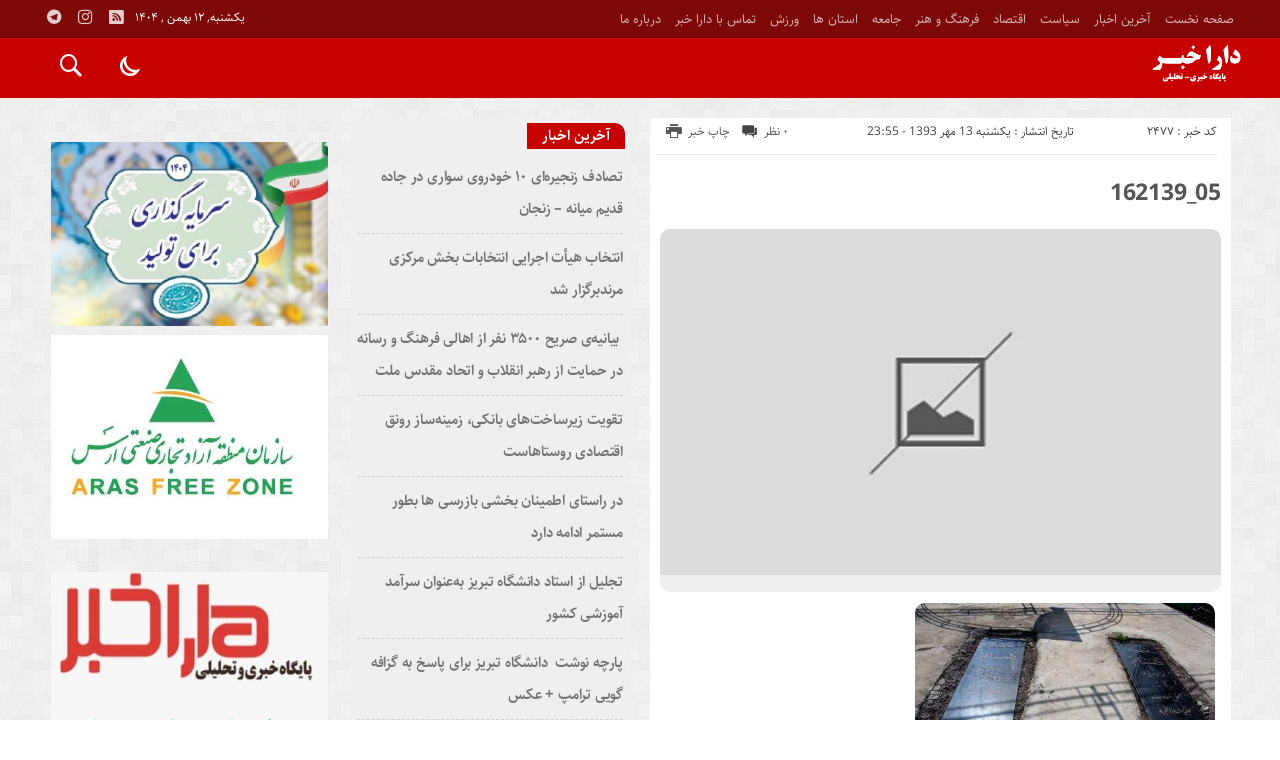

--- FILE ---
content_type: text/html; charset=UTF-8
request_url: http://www.daranews.ir/%D8%B4%D9%87%D8%AF%D8%A7%DB%8C-%DA%AF%D9%85%D9%86%D8%A7%D9%85-%D8%AF%D8%A7%D9%86%D8%B4%DA%AF%D8%A7%D9%87-%D8%A2%D8%B2%D8%A7%D8%AF-%D8%A7%D8%B1%D9%88%D9%85%DB%8C%D9%87-%D8%A7%D8%B2-%DA%AF%D9%85/05_162139/
body_size: 14778
content:
<!DOCTYPE html>
<!DOCTYPE html>
<!--[if lt IE 7 ]><html class="ie ie6" dir="rtl" lang="fa-IR"> <![endif]-->
<!--[if IE 7 ]><html class="ie ie7" dir="rtl" lang="fa-IR"> <![endif]-->
<!--[if IE 8 ]><html class="ie ie8" dir="rtl" lang="fa-IR"> <![endif]-->
<!--[if (gte IE 9)|!(IE)]><!--><html dir="rtl" lang="fa-IR"> <!--<![endif]-->
<head>
<meta charset="UTF-8">

<meta name='robots' content='index, follow, max-image-preview:large, max-snippet:-1, max-video-preview:-1' />

	<!-- This site is optimized with the Yoast SEO plugin v26.8 - https://yoast.com/product/yoast-seo-wordpress/ -->
	<title>05_162139 | دارا خبر | پایگاه خبری تحلیلی</title>
	<link rel="canonical" href="http://www.daranews.ir/شهدای-گمنام-دانشگاه-آزاد-ارومیه-از-گم/05_162139/" />
	<meta property="og:locale" content="fa_IR" />
	<meta property="og:type" content="article" />
	<meta property="og:title" content="05_162139 | دارا خبر | پایگاه خبری تحلیلی" />
	<meta property="og:url" content="http://www.daranews.ir/شهدای-گمنام-دانشگاه-آزاد-ارومیه-از-گم/05_162139/" />
	<meta property="og:site_name" content="دارا خبر | پایگاه خبری تحلیلی" />
	<meta property="og:image" content="http://www.daranews.ir/%D8%B4%D9%87%D8%AF%D8%A7%DB%8C-%DA%AF%D9%85%D9%86%D8%A7%D9%85-%D8%AF%D8%A7%D9%86%D8%B4%DA%AF%D8%A7%D9%87-%D8%A2%D8%B2%D8%A7%D8%AF-%D8%A7%D8%B1%D9%88%D9%85%DB%8C%D9%87-%D8%A7%D8%B2-%DA%AF%D9%85/05_162139" />
	<meta property="og:image:width" content="622" />
	<meta property="og:image:height" content="314" />
	<meta property="og:image:type" content="image/jpeg" />
	<script type="application/ld+json" class="yoast-schema-graph">{"@context":"https://schema.org","@graph":[{"@type":"WebPage","@id":"http://www.daranews.ir/%D8%B4%D9%87%D8%AF%D8%A7%DB%8C-%DA%AF%D9%85%D9%86%D8%A7%D9%85-%D8%AF%D8%A7%D9%86%D8%B4%DA%AF%D8%A7%D9%87-%D8%A2%D8%B2%D8%A7%D8%AF-%D8%A7%D8%B1%D9%88%D9%85%DB%8C%D9%87-%D8%A7%D8%B2-%DA%AF%D9%85/05_162139/","url":"http://www.daranews.ir/%D8%B4%D9%87%D8%AF%D8%A7%DB%8C-%DA%AF%D9%85%D9%86%D8%A7%D9%85-%D8%AF%D8%A7%D9%86%D8%B4%DA%AF%D8%A7%D9%87-%D8%A2%D8%B2%D8%A7%D8%AF-%D8%A7%D8%B1%D9%88%D9%85%DB%8C%D9%87-%D8%A7%D8%B2-%DA%AF%D9%85/05_162139/","name":"05_162139 | دارا خبر | پایگاه خبری تحلیلی","isPartOf":{"@id":"http://www.daranews.ir/#website"},"primaryImageOfPage":{"@id":"http://www.daranews.ir/%D8%B4%D9%87%D8%AF%D8%A7%DB%8C-%DA%AF%D9%85%D9%86%D8%A7%D9%85-%D8%AF%D8%A7%D9%86%D8%B4%DA%AF%D8%A7%D9%87-%D8%A2%D8%B2%D8%A7%D8%AF-%D8%A7%D8%B1%D9%88%D9%85%DB%8C%D9%87-%D8%A7%D8%B2-%DA%AF%D9%85/05_162139/#primaryimage"},"image":{"@id":"http://www.daranews.ir/%D8%B4%D9%87%D8%AF%D8%A7%DB%8C-%DA%AF%D9%85%D9%86%D8%A7%D9%85-%D8%AF%D8%A7%D9%86%D8%B4%DA%AF%D8%A7%D9%87-%D8%A2%D8%B2%D8%A7%D8%AF-%D8%A7%D8%B1%D9%88%D9%85%DB%8C%D9%87-%D8%A7%D8%B2-%DA%AF%D9%85/05_162139/#primaryimage"},"thumbnailUrl":"http://www.daranews.ir/wp-content/uploads/2014/10/05_162139.jpg","datePublished":"2014-10-05T20:25:18+00:00","breadcrumb":{"@id":"http://www.daranews.ir/%D8%B4%D9%87%D8%AF%D8%A7%DB%8C-%DA%AF%D9%85%D9%86%D8%A7%D9%85-%D8%AF%D8%A7%D9%86%D8%B4%DA%AF%D8%A7%D9%87-%D8%A2%D8%B2%D8%A7%D8%AF-%D8%A7%D8%B1%D9%88%D9%85%DB%8C%D9%87-%D8%A7%D8%B2-%DA%AF%D9%85/05_162139/#breadcrumb"},"inLanguage":"fa-IR","potentialAction":[{"@type":"ReadAction","target":["http://www.daranews.ir/%D8%B4%D9%87%D8%AF%D8%A7%DB%8C-%DA%AF%D9%85%D9%86%D8%A7%D9%85-%D8%AF%D8%A7%D9%86%D8%B4%DA%AF%D8%A7%D9%87-%D8%A2%D8%B2%D8%A7%D8%AF-%D8%A7%D8%B1%D9%88%D9%85%DB%8C%D9%87-%D8%A7%D8%B2-%DA%AF%D9%85/05_162139/"]}]},{"@type":"ImageObject","inLanguage":"fa-IR","@id":"http://www.daranews.ir/%D8%B4%D9%87%D8%AF%D8%A7%DB%8C-%DA%AF%D9%85%D9%86%D8%A7%D9%85-%D8%AF%D8%A7%D9%86%D8%B4%DA%AF%D8%A7%D9%87-%D8%A2%D8%B2%D8%A7%D8%AF-%D8%A7%D8%B1%D9%88%D9%85%DB%8C%D9%87-%D8%A7%D8%B2-%DA%AF%D9%85/05_162139/#primaryimage","url":"http://www.daranews.ir/wp-content/uploads/2014/10/05_162139.jpg","contentUrl":"http://www.daranews.ir/wp-content/uploads/2014/10/05_162139.jpg","width":622,"height":314},{"@type":"BreadcrumbList","@id":"http://www.daranews.ir/%D8%B4%D9%87%D8%AF%D8%A7%DB%8C-%DA%AF%D9%85%D9%86%D8%A7%D9%85-%D8%AF%D8%A7%D9%86%D8%B4%DA%AF%D8%A7%D9%87-%D8%A2%D8%B2%D8%A7%D8%AF-%D8%A7%D8%B1%D9%88%D9%85%DB%8C%D9%87-%D8%A7%D8%B2-%DA%AF%D9%85/05_162139/#breadcrumb","itemListElement":[{"@type":"ListItem","position":1,"name":"شهدای گمنام دانشگاه آزاد ارومیه از گمنامی در می آیند؟!","item":"http://www.daranews.ir/%d8%b4%d9%87%d8%af%d8%a7%db%8c-%da%af%d9%85%d9%86%d8%a7%d9%85-%d8%af%d8%a7%d9%86%d8%b4%da%af%d8%a7%d9%87-%d8%a2%d8%b2%d8%a7%d8%af-%d8%a7%d8%b1%d9%88%d9%85%db%8c%d9%87-%d8%a7%d8%b2-%da%af%d9%85/"},{"@type":"ListItem","position":2,"name":"05_162139"}]},{"@type":"WebSite","@id":"http://www.daranews.ir/#website","url":"http://www.daranews.ir/","name":"دارا خبر | پایگاه خبری تحلیلی","description":"وب سایت خبری و اطلاع رسانی","publisher":{"@id":"http://www.daranews.ir/#organization"},"potentialAction":[{"@type":"SearchAction","target":{"@type":"EntryPoint","urlTemplate":"http://www.daranews.ir/?s={search_term_string}"},"query-input":{"@type":"PropertyValueSpecification","valueRequired":true,"valueName":"search_term_string"}}],"inLanguage":"fa-IR"},{"@type":"Organization","@id":"http://www.daranews.ir/#organization","name":"دارا خبر | پایگاه خبری تحلیلی","url":"http://www.daranews.ir/","logo":{"@type":"ImageObject","inLanguage":"fa-IR","@id":"http://www.daranews.ir/#/schema/logo/image/","url":"http://www.daranews.ir/wp-content/uploads/2023/06/cropped-daralogo2-1.png","contentUrl":"http://www.daranews.ir/wp-content/uploads/2023/06/cropped-daralogo2-1.png","width":77,"height":77,"caption":"دارا خبر | پایگاه خبری تحلیلی"},"image":{"@id":"http://www.daranews.ir/#/schema/logo/image/"}}]}</script>
	<!-- / Yoast SEO plugin. -->


<link rel="alternate" type="application/rss+xml" title="دارا خبر | پایگاه خبری تحلیلی &raquo; 05_162139 خوراک دیدگاه‌ها" href="http://www.daranews.ir/%d8%b4%d9%87%d8%af%d8%a7%db%8c-%da%af%d9%85%d9%86%d8%a7%d9%85-%d8%af%d8%a7%d9%86%d8%b4%da%af%d8%a7%d9%87-%d8%a2%d8%b2%d8%a7%d8%af-%d8%a7%d8%b1%d9%88%d9%85%db%8c%d9%87-%d8%a7%d8%b2-%da%af%d9%85/05_162139/feed/" />
<link rel="alternate" title="oEmbed (JSON)" type="application/json+oembed" href="http://www.daranews.ir/wp-json/oembed/1.0/embed?url=http%3A%2F%2Fwww.daranews.ir%2F%25d8%25b4%25d9%2587%25d8%25af%25d8%25a7%25db%258c-%25da%25af%25d9%2585%25d9%2586%25d8%25a7%25d9%2585-%25d8%25af%25d8%25a7%25d9%2586%25d8%25b4%25da%25af%25d8%25a7%25d9%2587-%25d8%25a2%25d8%25b2%25d8%25a7%25d8%25af-%25d8%25a7%25d8%25b1%25d9%2588%25d9%2585%25db%258c%25d9%2587-%25d8%25a7%25d8%25b2-%25da%25af%25d9%2585%2F05_162139%2F" />
<link rel="alternate" title="oEmbed (XML)" type="text/xml+oembed" href="http://www.daranews.ir/wp-json/oembed/1.0/embed?url=http%3A%2F%2Fwww.daranews.ir%2F%25d8%25b4%25d9%2587%25d8%25af%25d8%25a7%25db%258c-%25da%25af%25d9%2585%25d9%2586%25d8%25a7%25d9%2585-%25d8%25af%25d8%25a7%25d9%2586%25d8%25b4%25da%25af%25d8%25a7%25d9%2587-%25d8%25a2%25d8%25b2%25d8%25a7%25d8%25af-%25d8%25a7%25d8%25b1%25d9%2588%25d9%2585%25db%258c%25d9%2587-%25d8%25a7%25d8%25b2-%25da%25af%25d9%2585%2F05_162139%2F&#038;format=xml" />
<style id='wp-img-auto-sizes-contain-inline-css' type='text/css'>
img:is([sizes=auto i],[sizes^="auto," i]){contain-intrinsic-size:3000px 1500px}
/*# sourceURL=wp-img-auto-sizes-contain-inline-css */
</style>
<style id='wp-emoji-styles-inline-css' type='text/css'>

	img.wp-smiley, img.emoji {
		display: inline !important;
		border: none !important;
		box-shadow: none !important;
		height: 1em !important;
		width: 1em !important;
		margin: 0 0.07em !important;
		vertical-align: -0.1em !important;
		background: none !important;
		padding: 0 !important;
	}
/*# sourceURL=wp-emoji-styles-inline-css */
</style>
<style id='classic-theme-styles-inline-css' type='text/css'>
/*! This file is auto-generated */
.wp-block-button__link{color:#fff;background-color:#32373c;border-radius:9999px;box-shadow:none;text-decoration:none;padding:calc(.667em + 2px) calc(1.333em + 2px);font-size:1.125em}.wp-block-file__button{background:#32373c;color:#fff;text-decoration:none}
/*# sourceURL=/wp-includes/css/classic-themes.min.css */
</style>
<link rel='stylesheet' id='contact-form-7-css' href='http://www.daranews.ir/wp-content/plugins/contact-form-7/includes/css/styles.css' type='text/css' media='all' />
<link rel='stylesheet' id='contact-form-7-rtl-css' href='http://www.daranews.ir/wp-content/plugins/contact-form-7/includes/css/styles-rtl.css' type='text/css' media='all' />
<link rel='stylesheet' id='wp_automatic_gallery_style-css' href='http://www.daranews.ir/wp-content/plugins/wp-automatic/css/wp-automatic.css' type='text/css' media='all' />
<link rel='stylesheet' id='stylecss-css' href='http://www.daranews.ir/wp-content/themes/bamdad/style.css' type='text/css' media='all' />
<link rel='stylesheet' id='sahelcss-css' href='http://www.daranews.ir/wp-content/themes/bamdad/css/fonts/sahel.css' type='text/css' media='all' />
<link rel='stylesheet' id='redcss-css' href='http://www.daranews.ir/wp-content/themes/bamdad/css/color/red.css' type='text/css' media='all' />
<link rel='stylesheet' id='responsive-css' href='http://www.daranews.ir/wp-content/themes/bamdad/css/responsive.css' type='text/css' media='all' />
<script type="text/javascript" src="http://www.daranews.ir/wp-includes/js/jquery/jquery.min.js" id="jquery-core-js"></script>
<script type="text/javascript" src="http://www.daranews.ir/wp-includes/js/jquery/jquery-migrate.min.js" id="jquery-migrate-js"></script>
<script type="text/javascript" src="http://www.daranews.ir/wp-content/plugins/wp-automatic/js/main-front.js" id="wp_automatic_gallery-js"></script>
<script type="text/javascript" src="http://www.daranews.ir/wp-content/themes/bamdad/js/plugin.bamdad.js" id="plugins-js"></script>
<script type="text/javascript" src="http://www.daranews.ir/wp-content/themes/bamdad/js/owlcarousel.bamdad.js" id="owlcarousel-js"></script>
<script type="text/javascript" src="http://www.daranews.ir/wp-content/themes/bamdad/js/oc.plugin.bamdad.js" id="ocplugin-js"></script>
<link rel="https://api.w.org/" href="http://www.daranews.ir/wp-json/" /><link rel="alternate" title="JSON" type="application/json" href="http://www.daranews.ir/wp-json/wp/v2/media/2477" /><link rel="EditURI" type="application/rsd+xml" title="RSD" href="http://www.daranews.ir/xmlrpc.php?rsd" />
<meta name="generator" content="WordPress 6.9" />
<link rel='shortlink' href='http://www.daranews.ir/?p=2477' />
<style type="text/css">
body{
background-attachment: fixed;
background-image: url(http://www.daranews.ir/wp-content/themes/bamdad/images/pattern/2white.png);
}
</style>
<link href="http://www.daranews.ir/wp-content/uploads/2023/06/daralogo2.png" rel="shortcut icon">

<meta property="og:image" content="http://www.daranews.ir/wp-content/uploads/2014/10/05_162139.jpg" />
<!--[if IE]><script src="http://www.daranews.ir/wp-content/themes/bamdad/js/modernizr.js"></script><![endif]-->
<meta name="fontiran.com:license" content="JJQVH">
<meta name="viewport" content="width=device-width, initial-scale=1">
<meta name="MobileOptimized" content="width">
<meta name="HandheldFriendly" content="true"> 
<meta name="theme-color" content="#c70102">
<link rel="pingback" href="http://www.daranews.ir/xmlrpc.php">
<link rel="icon" href="http://www.daranews.ir/wp-content/uploads/2023/05/cropped-daralogo-32x32.png" sizes="32x32" />
<link rel="icon" href="http://www.daranews.ir/wp-content/uploads/2023/05/cropped-daralogo-192x192.png" sizes="192x192" />
<link rel="apple-touch-icon" href="http://www.daranews.ir/wp-content/uploads/2023/05/cropped-daralogo-180x180.png" />
<meta name="msapplication-TileImage" content="http://www.daranews.ir/wp-content/uploads/2023/05/cropped-daralogo-270x270.png" />
</head>
<body class="body">
<div id="ap_root">
<header id="header">

<div class="mastheader">

<div class="container">
<nav>
  <div class="menu-%d8%b2%d8%a8%d8%a7%d9%86%d9%87%d8%a7%db%8c-%d8%ae%d8%a7%d8%b1%d8%ac%db%8c-container"><ul id="menu-%d8%b2%d8%a8%d8%a7%d9%86%d9%87%d8%a7%db%8c-%d8%ae%d8%a7%d8%b1%d8%ac%db%8c" class="none"><li id="menu-item-34180" class="menu-item menu-item-type-custom menu-item-object-custom menu-item-home menu-item-34180"><a href="https://www.daranews.ir/">صفحه نخست</a></li>
<li id="menu-item-34135" class="menu-item menu-item-type-taxonomy menu-item-object-category menu-item-34135"><a href="http://www.daranews.ir/category/latest/">آخرین اخبار</a></li>
<li id="menu-item-34140" class="menu-item menu-item-type-taxonomy menu-item-object-category menu-item-34140"><a href="http://www.daranews.ir/category/politics/">سیاست</a></li>
<li id="menu-item-34141" class="menu-item menu-item-type-taxonomy menu-item-object-category menu-item-34141"><a href="http://www.daranews.ir/category/economy/">اقتصاد</a></li>
<li id="menu-item-34142" class="menu-item menu-item-type-taxonomy menu-item-object-category menu-item-34142"><a href="http://www.daranews.ir/category/culture-2/">فرهنگ و هنر</a></li>
<li id="menu-item-34136" class="menu-item menu-item-type-taxonomy menu-item-object-category menu-item-34136"><a href="http://www.daranews.ir/category/society/">جامعه</a></li>
<li id="menu-item-34137" class="menu-item menu-item-type-taxonomy menu-item-object-category menu-item-34137"><a href="http://www.daranews.ir/category/provinces/">استان ها</a></li>
<li id="menu-item-34144" class="menu-item menu-item-type-taxonomy menu-item-object-category menu-item-34144"><a href="http://www.daranews.ir/category/sport/">ورزش</a></li>
<li id="menu-item-34133" class="menu-item menu-item-type-post_type menu-item-object-page menu-item-34133"><a href="http://www.daranews.ir/contact-us/">تماس با دارا خبر</a></li>
<li id="menu-item-34134" class="menu-item menu-item-type-post_type menu-item-object-page menu-item-34134"><a href="http://www.daranews.ir/%d8%aa%d9%85%d8%a7%d8%b3-%d8%a8%d8%a7-%d9%85%d8%a7/">درباره ما</a></li>
</ul></div>  </nav>







<div class="hsocials">
<a class="icon-telegramtw1" title="تلگرام" href="@Dara_news"></a>
<a class="icon-instagramtw2" title="اينستاگرام" rel="nofollow" target="_blank" href="HTTPS://instagram"></a>
<a class=" icon-feed" title="فید"  target="_blank" href="http://www.daranews.ir/feed/rss/"></a>
 </div>
  
 		
 <div class="date">   یکشنبه, ۱۲ بهمن , ۱۴۰۴ 
</div>










</div><!-- container -->
</div><!-- mastheader -->



<div class="logo_search">
<div class="container">

   <div class="logo">
   
      
   
                    <a href="http://www.daranews.ir">
	<img src="http://www.daranews.ir/wp-content/uploads/2025/05/454.png" alt="وب سایت خبری و اطلاع رسانی" title="دارا خبر | پایگاه خبری تحلیلی" />

</a>
                </div>
                <!-- logo -->
		
		<nav class="categories">
		
		<div class="navicon"><i class="icon-menu"></i></div>
		
		
		<div class="icons_menu"> 

		<i id="search-btn" class="icon-search"></i>
		
		
		
		<input type="checkbox" id="wp-dark-mode-switch" class="wp-dark-mode-switch">
<div class="wp-dark-mode-switcher wp-dark-mode-ignore  style-1 floating Right_bottom">
    <label for="wp-dark-mode-switch">
        <div class="modes">
            <div class="light"></div>
            <div class="dark"></div>
        </div>
    </label>
</div>

			</div>
	
		
		
		
		

<div class="containerh">
<div class="bodydeactive"></div>



<ul class="zetta-menu zm-response-switch zm-effect-slide-bottom">
<em class="headfix">


   
      
   
                    <a href="http://www.daranews.ir">
	<img src="http://www.daranews.ir/wp-content/uploads/2025/05/454.png" alt="وب سایت خبری و اطلاع رسانی" title="دارا خبر | پایگاه خبری تحلیلی" />

</a>






<i>x</i>
</em>


				<ul><li style="color:#fff">لطفا در پنل مديريتي خود به قسمت فهرست ها برويد و منوي خود را ايجاد كنيد!</li></ul>
</ul>









</div><!-- nav -->
</nav><!-- categories -->		


</div>
</div> <!-- logo-search -->





    </header>


<div class="container">
<main class="main_content">
<div class="main_right">
<div class="single">
<div class="head">
<span class="the_time">تاریخ انتشار : یکشنبه 13 مهر 1393 - 23:55</span>



<div class="the_ID">کد خبر : 2477</div>



<div class="left">


<span class="print">
    
   <a onclick='window.open("http://www.daranews.ir/%d8%b4%d9%87%d8%af%d8%a7%db%8c-%da%af%d9%85%d9%86%d8%a7%d9%85-%d8%af%d8%a7%d9%86%d8%b4%da%af%d8%a7%d9%87-%d8%a2%d8%b2%d8%a7%d8%af-%d8%a7%d8%b1%d9%88%d9%85%db%8c%d9%87-%d8%a7%d8%b2-%da%af%d9%85/05_162139/?print=1", "printwin","left=80,top=80,width=820,height=550,toolbar=1,resizable=0,status=0,scrollbars=1");'>  <i class="icon-printer2"></i>  چاپ خبر</a></span>

<span class="comments_popup_link"><i class="icon-comments2"></i> <a href="http://www.daranews.ir/%d8%b4%d9%87%d8%af%d8%a7%db%8c-%da%af%d9%85%d9%86%d8%a7%d9%85-%d8%af%d8%a7%d9%86%d8%b4%da%af%d8%a7%d9%87-%d8%a2%d8%b2%d8%a7%d8%af-%d8%a7%d8%b1%d9%88%d9%85%db%8c%d9%87-%d8%a7%d8%b2-%da%af%d9%85/05_162139/#respond">۰ نظر</a></span>



</div>




</div>
<div class="line"></div>


<h1><a title="05_162139" href="http://www.daranews.ir/%d8%b4%d9%87%d8%af%d8%a7%db%8c-%da%af%d9%85%d9%86%d8%a7%d9%85-%d8%af%d8%a7%d9%86%d8%b4%da%af%d8%a7%d9%87-%d8%a2%d8%b2%d8%a7%d8%af-%d8%a7%d8%b1%d9%88%d9%85%db%8c%d9%87-%d8%a7%d8%b2-%da%af%d9%85/05_162139/">05_162139</a></h1>



<div class="excerptpic">
<div class="pic">

<img src="http://www.daranews.ir/wp-content/themes/bamdad/images/no-thumbnail2.jpg" title="05_162139" alt="05_162139" width="120" height="80">
</div>

<div class="excerpt"></div>

</div>

<div id="contentsingle" class="contentsingle">
<p class="attachment"><a href='http://www.daranews.ir/wp-content/uploads/2014/10/05_162139.jpg'><img decoding="async" width="300" height="151" src="http://www.daranews.ir/wp-content/uploads/2014/10/05_162139-300x151.jpg" class="attachment-medium size-medium" alt="" srcset="http://www.daranews.ir/wp-content/uploads/2014/10/05_162139-300x151.jpg 300w, http://www.daranews.ir/wp-content/uploads/2014/10/05_162139.jpg 622w" sizes="(max-width: 300px) 100vw, 300px" /></a></p>

</div><!-- content -->
<div class="line"></div>    <a  target="_blank"   href="">
<img src="" alt="" title="" alt="" /></a>
<!-- پایان تبلیغات متنی  در تاریخ  می باشد -->		
  



<section class="related">
  <header>
<h2>اخبار مرتبط </h2>
</header>
<ul>
<li><a href="http://www.daranews.ir/%d8%aa%d8%b5%d8%a7%d8%af%d9%81-%d8%b2%d9%86%d8%ac%db%8c%d8%b1%d9%87%d8%a7%db%8c-%db%b1%db%b0-%d8%ae%d9%88%d8%af%d8%b1%d9%88%db%8c-%d8%b3%d9%88%d8%a7%d8%b1%db%8c-%d8%af%d8%b1-%d8%ac%d8%a7/" rel="bookmark" title="تصادف زنجیره‌ای ۱۰ خودروی سواری در جاده قدیم میانه – زنجان ">تصادف زنجیره‌ای ۱۰ خودروی سواری در جاده قدیم میانه – زنجان </a></li>
<li><a href="http://www.daranews.ir/%d8%a7%d9%86%d8%aa%d8%ae%d8%a7%d8%a8-%d9%87%db%8c%d8%a3%d8%aa-%d8%a7%d8%ac%d8%b1%d8%a7%db%8c%db%8c-%d8%a7%d9%86%d8%aa%d8%ae%d8%a7%d8%a8%d8%a7%d8%aa-%d8%a8%d8%ae%d8%b4-%d9%85%d8%b1%da%a9%d8%b2%db%8c/" rel="bookmark" title="انتخاب هیأت اجرایی انتخابات بخش مرکزی مرندبرگزار شد">انتخاب هیأت اجرایی انتخابات بخش مرکزی مرندبرگزار شد</a></li>
<li><a href="http://www.daranews.ir/%d8%a8%db%8c%d8%a7%d9%86%db%8c%d9%87%db%8c-%d8%b5%d8%b1%db%8c%d8%ad-%db%b3%db%b5%db%b0%db%b0-%d9%86%d9%81%d8%b1-%d8%a7%d8%b2-%d8%a7%d9%87%d8%a7%d9%84%db%8c-%d9%81%d8%b1%d9%87%d9%86/" rel="bookmark" title=" بیانیه‌ی صریح ۳۵۰۰ نفر از اهالی فرهنگ و رسانه در حمایت از رهبر انقلاب و اتحاد مقدس ملت"> بیانیه‌ی صریح ۳۵۰۰ نفر از اهالی فرهنگ و رسانه در حمایت از رهبر انقلاب و اتحاد مقدس ملت</a></li>
<li><a href="http://www.daranews.ir/%d8%aa%d9%82%d9%88%db%8c%d8%aa-%d8%b2%db%8c%d8%b1%d8%b3%d8%a7%d8%ae%d8%aa%d9%87%d8%a7%db%8c-%d8%a8%d8%a7%d9%86%da%a9%db%8c%d8%8c-%d8%b2%d9%85%db%8c%d9%86%d9%87%d8%b3%d8%a7%d8%b2/" rel="bookmark" title="تقویت زیرساخت‌های بانکی، زمینه‌ساز رونق اقتصادی روستاهاست">تقویت زیرساخت‌های بانکی، زمینه‌ساز رونق اقتصادی روستاهاست</a></li>
<li><a href="http://www.daranews.ir/%d8%af%d8%b1-%d8%b1%d8%a7%d8%b3%d8%aa%d8%a7%db%8c-%d8%a7%d8%b7%d9%85%db%8c%d9%86%d8%a7%d9%86-%d8%a8%d8%ae%d8%b4%db%8c-%d8%a8%d8%a7%d8%b2%d8%b1%d8%b3%db%8c-%d9%87%d8%a7-%d8%a8%d8%b7%d9%88%d8%b1-%d9%85/" rel="bookmark" title="در راستای اطمینان بخشی بازرسی ها بطور مستمر ادامه دارد">در راستای اطمینان بخشی بازرسی ها بطور مستمر ادامه دارد</a></li>
</ul>  
</section><!-- related -->


















<div class="item-footer">

<div class="social">

<ul>
<li><a class="icon-whatsapp desktop" title="واتساپ" rel="nofollow" target="_blank" href="https://web.whatsapp.com/send?text=http://www.daranews.ir/%d8%b4%d9%87%d8%af%d8%a7%db%8c-%da%af%d9%85%d9%86%d8%a7%d9%85-%d8%af%d8%a7%d9%86%d8%b4%da%af%d8%a7%d9%87-%d8%a2%d8%b2%d8%a7%d8%af-%d8%a7%d8%b1%d9%88%d9%85%db%8c%d9%87-%d8%a7%d8%b2-%da%af%d9%85/05_162139/"></a></li>

<li><a class="icon-whatsapp mobile" title="واتساپ" rel="nofollow" target="_blank" href="whatsapp://send?text=05_162139 - http://www.daranews.ir/%d8%b4%d9%87%d8%af%d8%a7%db%8c-%da%af%d9%85%d9%86%d8%a7%d9%85-%d8%af%d8%a7%d9%86%d8%b4%da%af%d8%a7%d9%87-%d8%a2%d8%b2%d8%a7%d8%af-%d8%a7%d8%b1%d9%88%d9%85%db%8c%d9%87-%d8%a7%d8%b2-%da%af%d9%85/05_162139/"></a></li>


<li><a class="icon-telegramtw1 desktop" title="تلگرام" rel="nofollow" target="_blank" href="https://telegram.me/share/url?url=http://www.daranews.ir/%d8%b4%d9%87%d8%af%d8%a7%db%8c-%da%af%d9%85%d9%86%d8%a7%d9%85-%d8%af%d8%a7%d9%86%d8%b4%da%af%d8%a7%d9%87-%d8%a2%d8%b2%d8%a7%d8%af-%d8%a7%d8%b1%d9%88%d9%85%db%8c%d9%87-%d8%a7%d8%b2-%da%af%d9%85/05_162139/"></a></li>






<li><a class="icon-telegramtw1 mobile" title="تلگرام" rel="nofollow" target="_blank" href="tg://msg?text=05_162139 - &url=http://www.daranews.ir/%d8%b4%d9%87%d8%af%d8%a7%db%8c-%da%af%d9%85%d9%86%d8%a7%d9%85-%d8%af%d8%a7%d9%86%d8%b4%da%af%d8%a7%d9%87-%d8%a2%d8%b2%d8%a7%d8%af-%d8%a7%d8%b1%d9%88%d9%85%db%8c%d9%87-%d8%a7%d8%b2-%da%af%d9%85/05_162139/"></a></li>
<li><a class="icon-facebook" title="فيسبوک" rel="nofollow" target="_blank" href="http://www.facebook.com/sharer/sharer.php?u=http://www.daranews.ir/%d8%b4%d9%87%d8%af%d8%a7%db%8c-%da%af%d9%85%d9%86%d8%a7%d9%85-%d8%af%d8%a7%d9%86%d8%b4%da%af%d8%a7%d9%87-%d8%a2%d8%b2%d8%a7%d8%af-%d8%a7%d8%b1%d9%88%d9%85%db%8c%d9%87-%d8%a7%d8%b2-%da%af%d9%85/05_162139/"></a></li>
<li><a class="icon-twitter" title="تويتر" rel="nofollow" target="_blank" href="http://twitter.com/home?status=http://www.daranews.ir/%d8%b4%d9%87%d8%af%d8%a7%db%8c-%da%af%d9%85%d9%86%d8%a7%d9%85-%d8%af%d8%a7%d9%86%d8%b4%da%af%d8%a7%d9%87-%d8%a2%d8%b2%d8%a7%d8%af-%d8%a7%d8%b1%d9%88%d9%85%db%8c%d9%87-%d8%a7%d8%b2-%da%af%d9%85/05_162139/"></a></li>
</ul>
</div><!-- content -->

<div class="form-group">
<i class="icon-link2"></i>
  <label for="short-url">لینک کوتاه</label>
 <input type="text" class="form-control" id="short-url" readonly="readonly" value="http://www.daranews.ir/?p=2477">
</div>
                                        
                                        
</div><!-- item-footer --><div class="tag">
<h3><span><i class="icon-tag"></i> برچسب ها :</span></h3>
ناموجود</div><!-- tag -->


<div class="comments_title" id="comments">
<h5>ارسال نظر شما</h5>
<span>مجموع نظرات : 0</span>
<span>در انتظار بررسی : 0</span>
<span>انتشار یافته : ۰</span>
</div>
<div class="comments">
<ul>
<li>نظرات ارسال شده توسط شما، پس از تایید توسط مدیران سایت منتشر خواهد شد.</li>
<li>نظراتی که حاوی تهمت یا افترا باشد منتشر نخواهد شد.</li>
<li>نظراتی که به غیر از زبان فارسی یا غیر مرتبط با خبر باشد منتشر نخواهد شد.</li>
</ul>
	<div id="respond" class="comment-respond">
		<h3 id="reply-title" class="comment-reply-title"> <small><a rel="nofollow" id="cancel-comment-reply-link" href="/%D8%B4%D9%87%D8%AF%D8%A7%DB%8C-%DA%AF%D9%85%D9%86%D8%A7%D9%85-%D8%AF%D8%A7%D9%86%D8%B4%DA%AF%D8%A7%D9%87-%D8%A2%D8%B2%D8%A7%D8%AF-%D8%A7%D8%B1%D9%88%D9%85%DB%8C%D9%87-%D8%A7%D8%B2-%DA%AF%D9%85/05_162139/#respond" style="display:none;">انصراف از پاسخ دادن</a></small></h3><form action="http://www.daranews.ir/wp-comments-post.php" method="post" id="commentform" class="comment-form"><div class="right"><input class="author" name="author" type="text" placeholder="نام شما (الزامی)" value="" size="30" aria-required='true'>
<input class="email" name="email" type="text" placeholder="ایمیل شما (الزامی)" value="" size="30" aria-required='true'></div>
<textarea id="comment" name="comment" placeholder="متن خود را بنویسید..."></textarea>

<button name="submit" type="submit">ارسال نظر</button> 
<button class="blackey" type="reset">پاک کردن !</button>

<p class="form-submit"><input name="submit" type="submit" id="submit" class="submit" value="ارسال نظر" /> <input type='hidden' name='comment_post_ID' value='2477' id='comment_post_ID' />
<input type='hidden' name='comment_parent' id='comment_parent' value='0' />
</p></form>	</div><!-- #respond -->
	</div>
</div><!-- single -->
 </div><!-- main right -->	 
<aside class="main_aside">	

<section  class="boxsidetow"> 
   <header>
  <h3>آخرین اخبار</h3>
   </header>


<div class="boxsidelist">
<ul>

		<li>
		

		
			<h3>
		
		
	 
				
		
		
	

		
		<a href="http://www.daranews.ir/%d8%aa%d8%b5%d8%a7%d8%af%d9%81-%d8%b2%d9%86%d8%ac%db%8c%d8%b1%d9%87%d8%a7%db%8c-%db%b1%db%b0-%d8%ae%d9%88%d8%af%d8%b1%d9%88%db%8c-%d8%b3%d9%88%d8%a7%d8%b1%db%8c-%d8%af%d8%b1-%d8%ac%d8%a7/">تصادف زنجیره‌ای ۱۰ خودروی سواری در جاده قدیم میانه – زنجان </a>		</h3>
</li>
	
		<li>
		

		
			<h3>
		
		
	 
				
		
		
	

		
		<a href="http://www.daranews.ir/%d8%a7%d9%86%d8%aa%d8%ae%d8%a7%d8%a8-%d9%87%db%8c%d8%a3%d8%aa-%d8%a7%d8%ac%d8%b1%d8%a7%db%8c%db%8c-%d8%a7%d9%86%d8%aa%d8%ae%d8%a7%d8%a8%d8%a7%d8%aa-%d8%a8%d8%ae%d8%b4-%d9%85%d8%b1%da%a9%d8%b2%db%8c/">انتخاب هیأت اجرایی انتخابات بخش مرکزی مرندبرگزار شد</a>		</h3>
</li>
	
		<li>
		

		
			<h3>
		
		
	 
				
		
		
	

		
		<a href="http://www.daranews.ir/%d8%a8%db%8c%d8%a7%d9%86%db%8c%d9%87%db%8c-%d8%b5%d8%b1%db%8c%d8%ad-%db%b3%db%b5%db%b0%db%b0-%d9%86%d9%81%d8%b1-%d8%a7%d8%b2-%d8%a7%d9%87%d8%a7%d9%84%db%8c-%d9%81%d8%b1%d9%87%d9%86/"> بیانیه‌ی صریح ۳۵۰۰ نفر از اهالی فرهنگ و رسانه در حمایت از رهبر انقلاب و اتحاد مقدس ملت</a>		</h3>
</li>
	
		<li>
		

		
			<h3>
		
		
	 
				
		
		
	

		
		<a href="http://www.daranews.ir/%d8%aa%d9%82%d9%88%db%8c%d8%aa-%d8%b2%db%8c%d8%b1%d8%b3%d8%a7%d8%ae%d8%aa%d9%87%d8%a7%db%8c-%d8%a8%d8%a7%d9%86%da%a9%db%8c%d8%8c-%d8%b2%d9%85%db%8c%d9%86%d9%87%d8%b3%d8%a7%d8%b2/">تقویت زیرساخت‌های بانکی، زمینه‌ساز رونق اقتصادی روستاهاست</a>		</h3>
</li>
	
		<li>
		

		
			<h3>
		
		
	 
				
		
		
	

		
		<a href="http://www.daranews.ir/%d8%af%d8%b1-%d8%b1%d8%a7%d8%b3%d8%aa%d8%a7%db%8c-%d8%a7%d8%b7%d9%85%db%8c%d9%86%d8%a7%d9%86-%d8%a8%d8%ae%d8%b4%db%8c-%d8%a8%d8%a7%d8%b2%d8%b1%d8%b3%db%8c-%d9%87%d8%a7-%d8%a8%d8%b7%d9%88%d8%b1-%d9%85/">در راستای اطمینان بخشی بازرسی ها بطور مستمر ادامه دارد</a>		</h3>
</li>
	
		<li>
		

		
			<h3>
		
		
	 
				
		
		
	

		
		<a href="http://www.daranews.ir/%d8%aa%d8%ac%d9%84%db%8c%d9%84-%d8%a7%d8%b2-%d8%a7%d8%b3%d8%aa%d8%a7%d8%af-%d8%af%d8%a7%d9%86%d8%b4%da%af%d8%a7%d9%87-%d8%aa%d8%a8%d8%b1%db%8c%d8%b2-%d8%a8%d9%87%d8%b9%d9%86%d9%88%d8%a7%d9%86/">تجلیل از استاد دانشگاه تبریز به‌عنوان سرآمد آموزشی کشور</a>		</h3>
</li>
	
		<li>
		

		
			<h3>
		
		
	 
				
		
		
	

		
		<a href="http://www.daranews.ir/%d9%be%d8%a7%d8%b1%da%86%d9%87-%d9%86%d9%88%d8%b4%d8%aa-%d8%af%d8%a7%d9%86%d8%b4%da%af%d8%a7%d9%87-%d8%aa%d8%a8%d8%b1%db%8c%d8%b2-%d8%a8%d8%b1%d8%a7%db%8c-%d9%be%d8%a7%d8%b3%d8%ae-%d8%a8%d9%87/">پارچه نوشت  دانشگاه تبریز برای پاسخ به گزافه گویی ترامپ + عکس</a>		</h3>
</li>
	
		<li>
		

		
			<h3>
		
		
	 
				
		
		
	

		
		<a href="http://www.daranews.ir/%d9%85%d8%a8%d8%aa%da%a9%d8%b1%d8%a7%d9%86-%d8%a2%d8%b0%d8%b1%d8%a8%d8%a7%db%8c%d8%ac%d8%a7%d9%86%db%8c-%d9%88%d8%b3%db%8c%d9%84%d9%87-%d8%a7%db%8c-%d8%a8%d8%b1%d8%a7%db%8c-%d9%87%d8%b4%d8%af%d8%a7/">مبتکران آذربایجانی وسیله ای برای هشدار دهنده محافظ سازه چادری در برابر زلزله ابداع کردند</a>		</h3>
</li>
	
		<li>
		

		
			<h3>
		
		
	 
				
		
		
	

		
		<a href="http://www.daranews.ir/%d9%86%d8%b5%d8%a8-%db%b5%db%b5-%d9%87%d8%b2%d8%a7%d8%b1-%da%86%d8%b1%d8%a7%d8%ba-%d8%b1%d9%88%d8%b4%d9%86%d8%a7%db%8c%db%8c-%d9%85%d8%b9%d8%a7%d8%a8%d8%b1-%d9%81%d9%88%d9%82-%da%a9%d9%85-%d9%85%d8%b5/">نصب ۵۵ هزار چراغ روشنایی معابر فوق کم مصرف در تبریز</a>		</h3>
</li>
	
		<li>
		

		
			<h3>
		
		
		<i class="icon-camera"></i>

 		
		
		
	

		
		<a href="http://www.daranews.ir/gallery/%d8%a8%d8%b1%da%af%d9%87%d8%a7%db%8c-%d8%a7%d8%b3%d8%aa%d9%88%d8%a7%d8%b1-%d8%af%d8%b1-%d8%af%d8%b1%d8%ae%d8%aa-%d8%af%d8%b1-%d8%a8%d8%b1%d9%81-%d8%b2%d9%85%d8%b3%d8%aa%d8%a7%d9%86/">برگهای استوار در درخت در برف زمستان</a>		</h3>
</li>
	
		<li>
		

		
			<h3>
		
		
	 
				
		
		
	

		
		<a href="http://www.daranews.ir/%d9%85%d8%ad%d9%88%d8%b1%d9%87%d8%a7%db%8c-%d8%a8%d8%b1%d9%81%da%af%db%8c%d8%b1-%d9%85%d8%b1%d8%b2%db%8c-%d9%be%db%8c%d8%b1%d8%a7%d9%86%d8%b4%d9%87%d8%b1-%d8%a8%d8%a7%d8%b2%da%af%d8%b4%d8%a7/">محورهای برف‌گیر مرزی پیرانشهر بازگشایی شد</a>		</h3>
</li>
	
		<li>
		

		
			<h3>
		
		
	 
				
		
		
	

		
		<a href="http://www.daranews.ir/%d9%82%d9%87%d8%b1%d9%85%d8%a7%d9%86-%d8%a8%db%8c%d9%86-%d8%a7%d9%84%d9%85%d9%84%d9%84%db%8c-%da%a9%db%8c%da%a9-%d8%a8%d9%88%da%a9%d8%b3%db%8c%d9%86%da%af-%d8%a8%d9%87-%d8%ac%d9%85%d8%b9-%d8%af%d8%a7/">قهرمان بین المللی کیک بوکسینگ به جمع داوطلبان هلال احمر آذربایجان شرقی پیوست</a>		</h3>
</li>
	
		<li>
		

		
			<h3>
		
		
	 
				
		
		
	

		
		<a href="http://www.daranews.ir/%d8%af%db%8c%d8%af%d8%a7%d8%b1-%d9%86%d9%85%d8%a7%db%8c%d9%86%d8%af%d9%87-%da%a9%db%8c%d9%88%da%a9%d9%88%d8%b4%db%8c%d9%86-%d8%af%d9%88-%da%a9%d8%a7%d8%b1%d8%a7%d8%aa%d9%87-%d8%a7%d8%b3%d8%aa%d8%a7/">دیدار نماینده کیوکوشین دو کاراته استان با  رئیس هیات کاراته آذربایجان شرقی</a>		</h3>
</li>
	
		<li>
		

		
			<h3>
		
		
	 
				
		
		
	

		
		<a href="http://www.daranews.ir/%d9%81%d8%b1%d8%b2%d8%a7%d8%af-%d8%a8%d9%87%d8%a8%d9%88%d8%af%db%8c-%d9%86%d9%85%d8%a7%db%8c%d9%86%d8%af%d9%87-%d8%b3%d8%a8%da%a9-%da%a9%db%8c%d9%88%da%a9%d9%88%d8%b4%db%8c%d9%86-%d8%af%d9%88-%d8%a2/">فرزاد بهبودی نماینده سبک کیوکوشین دو آذربایجان شرقی شد</a>		</h3>
</li>
	
		<li>
		

		
			<h3>
		
		
	 
				
		
		
	

		
		<a href="http://www.daranews.ir/%db%8c%d9%88%d8%b3%d9%81-%d9%85%d8%ad%d8%b3%d9%86%d8%b2%d8%a7%d8%af%d9%87-%d8%a8%d9%87%d8%b9%d9%86%d9%88%d8%a7%d9%86-%d8%b1%d8%a6%db%8c%d8%b3-%d8%ac%d8%af%db%8c%d8%af-%d8%a8%d8%a7/">یوسف محسن‌زاده به‌عنوان رئیس جدید بانک ملی مرکزی مرند معرفی شد</a>		</h3>
</li>
	
		<li>
		

		
			<h3>
		
		
	 
				
		
		
	

		
		<a href="http://www.daranews.ir/%d9%85%d8%b1%d9%86%d8%af-%d9%82%d9%87%d8%b1%d9%85%d8%a7%d9%86-%d9%85%d8%b3%d8%a7%d8%a8%d9%82%d8%a7%d8%aa-%d9%88%d9%88%d8%b4%d9%88-%d8%a7%d9%86%d8%aa%d8%ae%d8%a7%d8%a8%db%8c-%d8%a7%d8%b3%d8%aa%d8%a7/">مرند قهرمان مسابقات ووشو انتخابی استان آذربایجان شرقی</a>		</h3>
</li>
	
		<li>
		

		
			<h3>
		
		
	 
				
		
		
	

		
		<a href="http://www.daranews.ir/%d8%b9%d9%84%db%8c-%d8%a2%d9%82%d8%a7%d8%a6%db%8c%d8%a7%d9%86-%d9%85%d8%b3%d8%a6%d9%88%d9%84-%d8%a8%d8%b3%db%8c%d8%ac-%d8%b1%d8%b3%d8%a7%d9%86%d9%87-%d8%aa%d8%a8%d8%b1%db%8c%d8%b2-%d8%b4%d8%af/">علی آقائیان مسئول بسیج رسانه تبریز شد</a>		</h3>
</li>
		
	
	
						 </ul>
						 </div>
   </section>
   
   
   
   
   
   
   
   
   
   



   
   
   
   
   
   
   
   
   
   
   
   
   
   
   


<section class="boxside "> 

<header>
                    <h2><a href="http://www.daranews.ir/category/note/" target="_blank" title="یادداشت">یادداشت</a>
                    </h2>
                </header>
				
				


<div class="boxsidedesc">

<ul>




		<li>
		    
		  <figure>

<img width="200" height="135" src="http://www.daranews.ir/wp-content/uploads/2025/12/IMG_20251226_001442_338-200x135.jpg" class="attachment-posts size-posts wp-post-image" alt="پیام مشترک تسلیتِ درگذشت پدر همکار گرانقدر جناب آقای سعید جداری مدیر مسئول پایگاه خبری آرشیو نیوز" title="پیام مشترک تسلیتِ درگذشت پدر همکار گرانقدر جناب آقای سعید جداری مدیر مسئول پایگاه خبری آرشیو نیوز" decoding="async" loading="lazy" /> </figure>   
		    
		    			    <a href="http://www.daranews.ir/%d9%be%db%8c%d8%a7%d9%85-%d9%85%d8%b4%d8%aa%d8%b1%da%a9-%d8%aa%d8%b3%d9%84%db%8c%d8%aa%d9%90-%d8%af%d8%b1%da%af%d8%b0%d8%b4%d8%aa-%d9%be%d8%af%d8%b1-%d9%87%d9%85%da%a9%d8%a7%d8%b1-%da%af%d8%b1%d8%a7/">پیام مشترک تسلیتِ درگذشت پدر همکار گرانقدر جناب آقای سعید جداری مدیر مسئول پایگاه خبری آرشیو نیوز</a>
		
		
				
		</li>
	



		<li>
		    
		  <figure>

<img width="200" height="135" src="http://www.daranews.ir/wp-content/uploads/2025/12/IMG_20251225_213331_534-200x135.jpg" class="attachment-posts size-posts wp-post-image" alt="دلنوشته محمد حسن نژاد به کمیته انضباطی فدراسیون فوتبال جمهوری اسلامی ایران" title="دلنوشته محمد حسن نژاد به کمیته انضباطی فدراسیون فوتبال جمهوری اسلامی ایران" decoding="async" loading="lazy" /> </figure>   
		    
		    			    <a href="http://www.daranews.ir/%d8%af%d9%84%d9%86%d9%88%d8%b4%d8%aa%d9%87-%d9%85%d8%ad%d9%85%d8%af-%d8%ad%d8%b3%d9%86-%d9%86%da%98%d8%a7%d8%af-%d8%a8%d9%87-%da%a9%d9%85%db%8c%d8%aa%d9%87-%d8%a7%d9%86%d8%b6%d8%a8%d8%a7%d8%b7%db%8c/">دلنوشته محمد حسن نژاد به کمیته انضباطی فدراسیون فوتبال جمهوری اسلامی ایران</a>
		
		
				
		</li>
	



		<li>
		    
		  <figure>

<img width="200" height="135" src="http://www.daranews.ir/wp-content/uploads/2025/11/IMG_20251126_003511_869-200x135.jpg" class="attachment-posts size-posts wp-post-image" alt="دوئل مرگ و زندگی در آزاد راه خطر خیز  تبریز سهند" title="دوئل مرگ و زندگی در آزاد راه خطر خیز  تبریز سهند" decoding="async" loading="lazy" /> </figure>   
		    
		    			    <a href="http://www.daranews.ir/%d8%af%d9%88%d8%a6%d9%84-%d9%85%d8%b1%da%af-%d9%88-%d8%b2%d9%86%d8%af%da%af%db%8c-%d8%af%d8%b1-%d8%a2%d8%b2%d8%a7%d8%af-%d8%b1%d8%a7%d9%87-%d8%ae%d8%b7%d8%b1-%d8%ae%db%8c%d8%b2-%d8%aa%d8%a8/">دوئل مرگ و زندگی در آزاد راه خطر خیز  تبریز سهند</a>
		
		
				
		</li>
	



		<li>
		    
		  <figure>

<img width="200" height="135" src="http://www.daranews.ir/wp-content/uploads/2025/11/IMG_20251125_123751_342-200x135.jpg" class="attachment-posts size-posts wp-post-image" alt="بالاخره دودهای بشرساز، گریبان خودش را گرفت" title="بالاخره دودهای بشرساز، گریبان خودش را گرفت" decoding="async" loading="lazy" srcset="http://www.daranews.ir/wp-content/uploads/2025/11/IMG_20251125_123751_342-200x135.jpg 200w, http://www.daranews.ir/wp-content/uploads/2025/11/IMG_20251125_123751_342-300x203.jpg 300w, http://www.daranews.ir/wp-content/uploads/2025/11/IMG_20251125_123751_342-768x519.jpg 768w, http://www.daranews.ir/wp-content/uploads/2025/11/IMG_20251125_123751_342.jpg 928w" sizes="auto, (max-width: 200px) 100vw, 200px" /> </figure>   
		    
		    	<p class="rootitr">یادداشتی به قلم ناصر غلامی هوجقان:</p>
		    <a href="http://www.daranews.ir/%d8%a8%d8%a7%d9%84%d8%a7%d8%ae%d8%b1%d9%87-%d8%af%d9%88%d8%af%d9%87%d8%a7%db%8c-%d8%a8%d8%b4%d8%b1%d8%b3%d8%a7%d8%b2%d8%8c-%da%af%d8%b1%db%8c%d8%a8%d8%a7%d9%86-%d8%ae%d9%88%d8%af%d8%b4-%d8%b1%d8%a7/">بالاخره دودهای بشرساز، گریبان خودش را گرفت</a>
		
		
				
		</li>
	  
						 </ul>
						 </div>
  </section>





<section class="boxside"> 

<header>
                    <h2><a href="http://www.daranews.ir/category/provinces/east-azarbaijan/" target="_blank" title="آذربایجان شرقی">آذربایجان شرقی</a>
                    </h2>
                </header>
				
				


<div class="boxsidedesc">

<ul>




		<li>
		    
		  <figure>

<img width="200" height="135" src="http://www.daranews.ir/wp-content/uploads/2026/01/IMG_20260130_151659_848-200x135.jpg" class="attachment-posts size-posts wp-post-image" alt="تصادف زنجیره‌ای ۱۰ خودروی سواری در جاده قدیم میانه – زنجان " title="تصادف زنجیره‌ای ۱۰ خودروی سواری در جاده قدیم میانه – زنجان " decoding="async" loading="lazy" /> </figure>   
		    
		    <a href="http://www.daranews.ir/%d8%aa%d8%b5%d8%a7%d8%af%d9%81-%d8%b2%d9%86%d8%ac%db%8c%d8%b1%d9%87%d8%a7%db%8c-%db%b1%db%b0-%d8%ae%d9%88%d8%af%d8%b1%d9%88%db%8c-%d8%b3%d9%88%d8%a7%d8%b1%db%8c-%d8%af%d8%b1-%d8%ac%d8%a7/">تصادف زنجیره‌ای ۱۰ خودروی سواری در جاده قدیم میانه – زنجان </a>
		
		
		
		
		</li>
	



		<li>
		    
		  <figure>

<img width="200" height="135" src="http://www.daranews.ir/wp-content/uploads/2026/01/IMG_20260127_051317_956-200x135.jpg" class="attachment-posts size-posts wp-post-image" alt="تقویت زیرساخت‌های بانکی، زمینه‌ساز رونق اقتصادی روستاهاست" title="تقویت زیرساخت‌های بانکی، زمینه‌ساز رونق اقتصادی روستاهاست" decoding="async" loading="lazy" /> </figure>   
		    
		    <a href="http://www.daranews.ir/%d8%aa%d9%82%d9%88%db%8c%d8%aa-%d8%b2%db%8c%d8%b1%d8%b3%d8%a7%d8%ae%d8%aa%d9%87%d8%a7%db%8c-%d8%a8%d8%a7%d9%86%da%a9%db%8c%d8%8c-%d8%b2%d9%85%db%8c%d9%86%d9%87%d8%b3%d8%a7%d8%b2/">تقویت زیرساخت‌های بانکی، زمینه‌ساز رونق اقتصادی روستاهاست</a>
		
		
		
		
		</li>
	



		<li>
		    
		  <figure>

<img width="200" height="135" src="http://www.daranews.ir/wp-content/uploads/2026/01/IMG_20260127_050320_264-200x135.jpg" class="attachment-posts size-posts wp-post-image" alt="در راستای اطمینان بخشی بازرسی ها بطور مستمر ادامه دارد" title="در راستای اطمینان بخشی بازرسی ها بطور مستمر ادامه دارد" decoding="async" loading="lazy" /> </figure>   
		    
		    <a href="http://www.daranews.ir/%d8%af%d8%b1-%d8%b1%d8%a7%d8%b3%d8%aa%d8%a7%db%8c-%d8%a7%d8%b7%d9%85%db%8c%d9%86%d8%a7%d9%86-%d8%a8%d8%ae%d8%b4%db%8c-%d8%a8%d8%a7%d8%b2%d8%b1%d8%b3%db%8c-%d9%87%d8%a7-%d8%a8%d8%b7%d9%88%d8%b1-%d9%85/">در راستای اطمینان بخشی بازرسی ها بطور مستمر ادامه دارد</a>
		
		
		
		
		</li>
	



		<li>
		    
		  <figure>

<img width="200" height="135" src="http://www.daranews.ir/wp-content/uploads/2026/01/IMG_20260124_231033_500-200x135.jpg" class="attachment-posts size-posts wp-post-image" alt="تجلیل از استاد دانشگاه تبریز به‌عنوان سرآمد آموزشی کشور" title="تجلیل از استاد دانشگاه تبریز به‌عنوان سرآمد آموزشی کشور" decoding="async" loading="lazy" /> </figure>   
		    
		    <a href="http://www.daranews.ir/%d8%aa%d8%ac%d9%84%db%8c%d9%84-%d8%a7%d8%b2-%d8%a7%d8%b3%d8%aa%d8%a7%d8%af-%d8%af%d8%a7%d9%86%d8%b4%da%af%d8%a7%d9%87-%d8%aa%d8%a8%d8%b1%db%8c%d8%b2-%d8%a8%d9%87%d8%b9%d9%86%d9%88%d8%a7%d9%86/">تجلیل از استاد دانشگاه تبریز به‌عنوان سرآمد آموزشی کشور</a>
		
		
		
		
		</li>
	  
						 </ul>
						 </div>
  </section>
















		
		نوشته‌های تازه
		<ul>
											<li>
					<a href="http://www.daranews.ir/%d8%aa%d8%b5%d8%a7%d8%af%d9%81-%d8%b2%d9%86%d8%ac%db%8c%d8%b1%d9%87%d8%a7%db%8c-%db%b1%db%b0-%d8%ae%d9%88%d8%af%d8%b1%d9%88%db%8c-%d8%b3%d9%88%d8%a7%d8%b1%db%8c-%d8%af%d8%b1-%d8%ac%d8%a7/">تصادف زنجیره‌ای ۱۰ خودروی سواری در جاده قدیم میانه – زنجان </a>
									</li>
											<li>
					<a href="http://www.daranews.ir/%d8%a7%d9%86%d8%aa%d8%ae%d8%a7%d8%a8-%d9%87%db%8c%d8%a3%d8%aa-%d8%a7%d8%ac%d8%b1%d8%a7%db%8c%db%8c-%d8%a7%d9%86%d8%aa%d8%ae%d8%a7%d8%a8%d8%a7%d8%aa-%d8%a8%d8%ae%d8%b4-%d9%85%d8%b1%da%a9%d8%b2%db%8c/">انتخاب هیأت اجرایی انتخابات بخش مرکزی مرندبرگزار شد</a>
									</li>
											<li>
					<a href="http://www.daranews.ir/%d8%a8%db%8c%d8%a7%d9%86%db%8c%d9%87%db%8c-%d8%b5%d8%b1%db%8c%d8%ad-%db%b3%db%b5%db%b0%db%b0-%d9%86%d9%81%d8%b1-%d8%a7%d8%b2-%d8%a7%d9%87%d8%a7%d9%84%db%8c-%d9%81%d8%b1%d9%87%d9%86/"> بیانیه‌ی صریح ۳۵۰۰ نفر از اهالی فرهنگ و رسانه در حمایت از رهبر انقلاب و اتحاد مقدس ملت</a>
									</li>
											<li>
					<a href="http://www.daranews.ir/%d8%aa%d9%82%d9%88%db%8c%d8%aa-%d8%b2%db%8c%d8%b1%d8%b3%d8%a7%d8%ae%d8%aa%d9%87%d8%a7%db%8c-%d8%a8%d8%a7%d9%86%da%a9%db%8c%d8%8c-%d8%b2%d9%85%db%8c%d9%86%d9%87%d8%b3%d8%a7%d8%b2/">تقویت زیرساخت‌های بانکی، زمینه‌ساز رونق اقتصادی روستاهاست</a>
									</li>
											<li>
					<a href="http://www.daranews.ir/%d8%af%d8%b1-%d8%b1%d8%a7%d8%b3%d8%aa%d8%a7%db%8c-%d8%a7%d8%b7%d9%85%db%8c%d9%86%d8%a7%d9%86-%d8%a8%d8%ae%d8%b4%db%8c-%d8%a8%d8%a7%d8%b2%d8%b1%d8%b3%db%8c-%d9%87%d8%a7-%d8%a8%d8%b7%d9%88%d8%b1-%d9%85/">در راستای اطمینان بخشی بازرسی ها بطور مستمر ادامه دارد</a>
									</li>
					</ul>

		






























<section class="boxside"> 

<header>
                    <h2><a href="http://www.daranews.ir/category/conversation/" target="_blank" title="گفتگو">گفتگو</a>
                    </h2>
                </header>
				
				


<div class="boxsidelist">

<ul>

		<li><a href="http://www.daranews.ir/%da%af%d9%81%d8%aa%da%af%d9%88%db%8c-%d8%ae%d8%a8%d8%b1%db%8c-%d8%a8%d8%a7-%d9%86%d8%a7%d8%b5%d8%b1-%d8%ba%d9%84%d8%a7%d9%85%db%8c-%d9%87%d9%88%d8%ac%d9%82%d8%a7%d9%86%d8%8c-%d8%ae%d8%a8%d8%b1%d9%86/">گفتگوی خبری با ناصر غلامی هوجقان، خبرنگار و رکورددار احکام روابط عمومی‌ها</a>
		
				
		<time title="پنجشنبه 15 آبان 1404 - 18:08"><a href="http://www.daranews.ir/%da%af%d9%81%d8%aa%da%af%d9%88%db%8c-%d8%ae%d8%a8%d8%b1%db%8c-%d8%a8%d8%a7-%d9%86%d8%a7%d8%b5%d8%b1-%d8%ba%d9%84%d8%a7%d9%85%db%8c-%d9%87%d9%88%d8%ac%d9%82%d8%a7%d9%86%d8%8c-%d8%ae%d8%a8%d8%b1%d9%86/">		2 ماه </a>
        </time>
		
		</li>
	
		<li><a href="http://www.daranews.ir/%d8%b1%d9%88%d8%b2%da%af%d8%a7%d8%b1-%d8%aa%d9%84%d8%ae-%d8%b3%d8%aa%d8%a7%d8%b1%d9%87-%d9%81%d8%b1%d8%a7%d9%85%d9%88%d8%b4-%d8%b4%d8%af%d9%87-%d9%81%d9%88%d8%aa%d8%a8%d8%a7%d9%84-%d8%a7%db%8c%d8%b1/">روزگار تلخ جاویدشکری ستاره فراموش شده فوتبال ایران پس از بازنشستگی</a>
		
				
		<time title="جمعه 18 مهر 1404 - 19:35"><a href="http://www.daranews.ir/%d8%b1%d9%88%d8%b2%da%af%d8%a7%d8%b1-%d8%aa%d9%84%d8%ae-%d8%b3%d8%aa%d8%a7%d8%b1%d9%87-%d9%81%d8%b1%d8%a7%d9%85%d9%88%d8%b4-%d8%b4%d8%af%d9%87-%d9%81%d9%88%d8%aa%d8%a8%d8%a7%d9%84-%d8%a7%db%8c%d8%b1/">		3 ماه </a>
        </time>
		
		</li>
	
		<li><a href="http://www.daranews.ir/%da%af%d9%81%d8%aa%da%af%d9%88%db%8c-%d8%ae%d8%a8%d8%b1%db%8c-%d8%af%d8%a7%d8%b1%d8%a7%d8%ae%d8%a8%d8%b1-%d8%af%d8%b1-%db%8c%da%a9-%d8%b1%d9%88%d8%b2-%d8%af%d8%a7%d8%ba-%d8%aa%d8%a7%d8%a8%d8%b3%d8%aa/">گفتگوی خبری داراخبر در یک روز داغ تابستان با رسول رمضانی عکاس خبری مرند</a>
		
				
		<time title="یکشنبه 29 تیر 1404 - 0:30"><a href="http://www.daranews.ir/%da%af%d9%81%d8%aa%da%af%d9%88%db%8c-%d8%ae%d8%a8%d8%b1%db%8c-%d8%af%d8%a7%d8%b1%d8%a7%d8%ae%d8%a8%d8%b1-%d8%af%d8%b1-%db%8c%da%a9-%d8%b1%d9%88%d8%b2-%d8%af%d8%a7%d8%ba-%d8%aa%d8%a7%d8%a8%d8%b3%d8%aa/">		6 ماه </a>
        </time>
		
		</li>
	  
						 </ul>
						 </div>
  </section>


   
   
   
   
   
   
   
   
   
   
   
   
   
   
   
   



































 <div class="all_ads"><a href="" target="_blank" rel="nofollow"><img src=""></a></div> <div class="all_ads"><a href="" target="_blank" rel="nofollow"><img src=""></a></div> <div class="all_ads"><a href="" target="_blank" rel="nofollow"><img src=""></a></div> <div class="all_ads"><a href="" target="_blank" rel="nofollow"><img src=""></a></div> <div class="all_ads"><a href="" target="_blank" rel="nofollow"><img src=""></a></div><div class="textwidget custom-html-widget"><div id="div_eRasanehTrustseal_74100"></div>
<script src="https://trustseal.e-rasaneh.ir/trustseal.js"></script>
<script>eRasaneh_Trustseal(74100, true);</script>
</div>



	
	
	
	
	
	
	
	
		
		
		</aside><!--aside left --></main>	<!-- main --><div class="box_ads"> 	


 
 
 
   <a target="_blank"  href="">
<img src="" alt="" title="" alt="" /></a>
<!-- پایان تبلیغات متنی  در تاریخ  می باشد -->		
  
 
 
 
 
   <a target="_blank"  href="">
<img src="" alt="" title="" alt="" /></a>
<!-- پایان تبلیغات متنی  در تاریخ  می باشد -->		
  
 
 
 
 
  
 
 
 
 
 
 
 
  
 
 
 
 <div class="all_ads"><a href="" target="_blank" rel="nofollow"><img src="http://www.daranews.ir/wp-content/uploads/2025/03/5431664.jpg"></a></div> <div class="all_ads"><a href="https://www.arasfz.ir/" target="_blank" rel="nofollow"><img src="http://www.daranews.ir/wp-content/uploads/2025/09/Capture.jpg"></a></div> <div class="all_ads"><a href="" target="_blank" rel="nofollow"><img src=""></a></div> <div class="all_ads"><a href="" target="_blank" rel="nofollow"><img src="http://www.daranews.ir/wp-content/uploads/2023/10/دارا-خبر.jpg"></a></div> <div class="all_ads"><a href="https://rdchome.ir/" target="_blank" rel="nofollow"><img src="http://www.daranews.ir/wp-content/uploads/2023/10/212.png"></a></div> <div class="all_ads"><a href="" target="_blank" rel="nofollow"><img src="http://www.daranews.ir/wp-content/uploads/2023/10/دارا-خبر3.jpg"></a></div> <div class="all_ads"><a href="https://azkivam.com/landing/blu-plan/?utm_source=yektanet&utm_medium=bnr&utm_campaign=bnr_Bselected_azkivam&utm_term=yn_banner_544209&utm_content=alef.ir&utm_yn=v4-NTQ0MjA5OjM0MDEwMzo0MDYzNzo3OTM6MTA1Mzc6Mjox&utm_yn_data=vaaaaaaa2maiakfn2cr3bct6x2atjkiansbqabemrxgqzdqnrzgq2iycyelnoqiw25ibatkrbxgfbecmbsivdeiqjwgu4dcrbwgzatkrsdgjcumojqirbtsaqcaaaaaaqimj2wy2y1&utm_yn_plt=yektanet&utm_yn_ab" target="_blank" rel="nofollow"><img src="http://www.daranews.ir/wp-content/uploads/2024/01/7471.png"></a></div>


</div><!--left_banner -->	
</div>	<!-- container -->

<footer class="footer">



 <div class="container">
<div class="tags">
<header class="box-title">
            <h2>
               موضوعات داغ:
            </h2>
        </header>
<div class="content">
<div class="taglist">
<a href="http://www.daranews.ir/tag/%d9%86%d8%a7%d8%b5%d8%b1-%d8%ba%d9%84%d8%a7%d9%85%db%8c-%d9%87%d9%88%d8%ac%d9%82%d8%a7%d9%86/" class="tag-cloud-link tag-link-1607 tag-link-position-1" style="font-size: 9pt;">ناصر غلامی هوجقان</a>
<a href="http://www.daranews.ir/tag/%d8%a2%d8%b0%d8%b1%d8%a8%d8%a7%db%8c%d8%ac%d8%a7%d9%86-%d8%b4%d8%b1%d9%82%db%8c/" class="tag-cloud-link tag-link-1017 tag-link-position-2" style="font-size: 9pt;">آذربایجان شرقی</a>
<a href="http://www.daranews.ir/tag/%d8%aa%d8%a8%d8%b1%db%8c%d8%b2/" class="tag-cloud-link tag-link-33 tag-link-position-3" style="font-size: 9pt;">تبریز</a>
<a href="http://www.daranews.ir/tag/%d8%af%d8%a7%d8%b1%d8%a7%d9%86%db%8c%d9%88%d8%b2/" class="tag-cloud-link tag-link-22 tag-link-position-4" style="font-size: 9pt;">دارانیوز</a>
<a href="http://www.daranews.ir/tag/%d9%85%d8%b1%d9%86%d8%af/" class="tag-cloud-link tag-link-17 tag-link-position-5" style="font-size: 9pt;">مرند</a></div><!-- taglist -->
</div><!-- content -->
</div><!-- tags -->
	 
	 
	  
	 <div class="eRasaneh">
	 <script src="https://trustseal.e-rasaneh.ir/trustseal.js"></script>
<script>eRasaneh_Trustseal(74100, false);</script>	 
	 
	</div>
	 
	 
	 

	 


<div class="search_socials">


 <div class="socials">

<a class="icon-telegramtw1" title="تلگرام" href="@Dara_news"></a>





<a class="icon-instagramtw2" title="اينستاگرام" rel="nofollow" target="_blank" href="HTTPS://instagram"></a>

















</div>
 
<form class="search" method="get" action="http://www.daranews.ir">
<input type="text" value="" placeholder="كلمه مورد نظر را اينجا بنويسيد" onfocus="if (this.value == '') {this.value = '';}" onblur="if (this.value == '') {this.value = '';}" name="s" class="text">
<button type="submit" class="submit"><i class="icon-search"></i></button>
</form>
                    
                    
                    </div><!-- search_socials -->




 </div><!-- container -->



 <div class="copyright">
  <div class="container">

 <div class="info">

 <!-- در صورتی که کپی رایت حذف شود پشتیبانی به شما تعلق نخواهد گرفت و برای حذف قانونی کپی رایت باید 50% کل مبلغ قالب را بپردازید -->
<i class="icon-daythemes"></i>

 <div class="designer"> طراحی و تولید <a target="_blank" rel="follow" href="https://www.rtl-theme.com/author/daythemes/">دی تمز </a></div>



 <!-- لطفا به حقوق طراح و محصول وطنی و ایرانی احترام بگذارید و کپی رایت رو حذف ننمایید -->
<p>داراخبر </p>
 </div><!-- info -->




<div class="url-holder">
    
    Daranews .ir    
    
    
    
    
    
    
    
</div>





</div><!-- container -->

</div>
<!-- copyright -->










</footer>


</div><!--ap_root--> <div id="ap_root">

<div id="search-overlay" class="block">
<div class="centered">
<div id='search-box'>
<i id="close-btn" class="icon-close"></i>
<form method="get" action="http://www.daranews.ir" id="search-form">
<input id='search-text' name='s' placeholder='جستجو' type='text' />
<button id='search-button' type='submit'>
<span>جستجو</span>
</button>
</form>
</div>
</div>
</div>




<div title="رفتن به بالای صفحه" class="scrolltop"><i class="icon-chevron-up"></i></div>

<div style="display:none">

</div>
	<script type="speculationrules">
{"prefetch":[{"source":"document","where":{"and":[{"href_matches":"/*"},{"not":{"href_matches":["/wp-*.php","/wp-admin/*","/wp-content/uploads/*","/wp-content/*","/wp-content/plugins/*","/wp-content/themes/bamdad/*","/*\\?(.+)"]}},{"not":{"selector_matches":"a[rel~=\"nofollow\"]"}},{"not":{"selector_matches":".no-prefetch, .no-prefetch a"}}]},"eagerness":"conservative"}]}
</script>
<script type="text/javascript" src="http://www.daranews.ir/wp-includes/js/dist/hooks.min.js" id="wp-hooks-js"></script>
<script type="text/javascript" src="http://www.daranews.ir/wp-includes/js/dist/i18n.min.js" id="wp-i18n-js"></script>
<script type="text/javascript" id="wp-i18n-js-after">
/* <![CDATA[ */
wp.i18n.setLocaleData( { 'text direction\u0004ltr': [ 'rtl' ] } );
//# sourceURL=wp-i18n-js-after
/* ]]> */
</script>
<script type="text/javascript" src="http://www.daranews.ir/wp-content/plugins/contact-form-7/includes/swv/js/index.js" id="swv-js"></script>
<script type="text/javascript" id="contact-form-7-js-translations">
/* <![CDATA[ */
( function( domain, translations ) {
	var localeData = translations.locale_data[ domain ] || translations.locale_data.messages;
	localeData[""].domain = domain;
	wp.i18n.setLocaleData( localeData, domain );
} )( "contact-form-7", {"translation-revision-date":"2026-01-04 22:17:13+0000","generator":"GlotPress\/4.0.3","domain":"messages","locale_data":{"messages":{"":{"domain":"messages","plural-forms":"nplurals=1; plural=0;","lang":"fa"},"This contact form is placed in the wrong place.":["\u0627\u06cc\u0646 \u0641\u0631\u0645 \u062a\u0645\u0627\u0633 \u062f\u0631 \u062c\u0627\u06cc \u0627\u0634\u062a\u0628\u0627\u0647\u06cc \u0642\u0631\u0627\u0631 \u062f\u0627\u062f\u0647 \u0634\u062f\u0647 \u0627\u0633\u062a."],"Error:":["\u062e\u0637\u0627:"]}},"comment":{"reference":"includes\/js\/index.js"}} );
//# sourceURL=contact-form-7-js-translations
/* ]]> */
</script>
<script type="text/javascript" id="contact-form-7-js-before">
/* <![CDATA[ */
var wpcf7 = {
    "api": {
        "root": "http:\/\/www.daranews.ir\/wp-json\/",
        "namespace": "contact-form-7\/v1"
    }
};
//# sourceURL=contact-form-7-js-before
/* ]]> */
</script>
<script type="text/javascript" src="http://www.daranews.ir/wp-content/plugins/contact-form-7/includes/js/index.js" id="contact-form-7-js"></script>
<script type="text/javascript" src="http://www.daranews.ir/wp-includes/js/comment-reply.min.js" id="comment-reply-js" async="async" data-wp-strategy="async" fetchpriority="low"></script>
<script id="wp-emoji-settings" type="application/json">
{"baseUrl":"https://s.w.org/images/core/emoji/17.0.2/72x72/","ext":".png","svgUrl":"https://s.w.org/images/core/emoji/17.0.2/svg/","svgExt":".svg","source":{"concatemoji":"http://www.daranews.ir/wp-includes/js/wp-emoji-release.min.js"}}
</script>
<script type="module">
/* <![CDATA[ */
/*! This file is auto-generated */
const a=JSON.parse(document.getElementById("wp-emoji-settings").textContent),o=(window._wpemojiSettings=a,"wpEmojiSettingsSupports"),s=["flag","emoji"];function i(e){try{var t={supportTests:e,timestamp:(new Date).valueOf()};sessionStorage.setItem(o,JSON.stringify(t))}catch(e){}}function c(e,t,n){e.clearRect(0,0,e.canvas.width,e.canvas.height),e.fillText(t,0,0);t=new Uint32Array(e.getImageData(0,0,e.canvas.width,e.canvas.height).data);e.clearRect(0,0,e.canvas.width,e.canvas.height),e.fillText(n,0,0);const a=new Uint32Array(e.getImageData(0,0,e.canvas.width,e.canvas.height).data);return t.every((e,t)=>e===a[t])}function p(e,t){e.clearRect(0,0,e.canvas.width,e.canvas.height),e.fillText(t,0,0);var n=e.getImageData(16,16,1,1);for(let e=0;e<n.data.length;e++)if(0!==n.data[e])return!1;return!0}function u(e,t,n,a){switch(t){case"flag":return n(e,"\ud83c\udff3\ufe0f\u200d\u26a7\ufe0f","\ud83c\udff3\ufe0f\u200b\u26a7\ufe0f")?!1:!n(e,"\ud83c\udde8\ud83c\uddf6","\ud83c\udde8\u200b\ud83c\uddf6")&&!n(e,"\ud83c\udff4\udb40\udc67\udb40\udc62\udb40\udc65\udb40\udc6e\udb40\udc67\udb40\udc7f","\ud83c\udff4\u200b\udb40\udc67\u200b\udb40\udc62\u200b\udb40\udc65\u200b\udb40\udc6e\u200b\udb40\udc67\u200b\udb40\udc7f");case"emoji":return!a(e,"\ud83e\u1fac8")}return!1}function f(e,t,n,a){let r;const o=(r="undefined"!=typeof WorkerGlobalScope&&self instanceof WorkerGlobalScope?new OffscreenCanvas(300,150):document.createElement("canvas")).getContext("2d",{willReadFrequently:!0}),s=(o.textBaseline="top",o.font="600 32px Arial",{});return e.forEach(e=>{s[e]=t(o,e,n,a)}),s}function r(e){var t=document.createElement("script");t.src=e,t.defer=!0,document.head.appendChild(t)}a.supports={everything:!0,everythingExceptFlag:!0},new Promise(t=>{let n=function(){try{var e=JSON.parse(sessionStorage.getItem(o));if("object"==typeof e&&"number"==typeof e.timestamp&&(new Date).valueOf()<e.timestamp+604800&&"object"==typeof e.supportTests)return e.supportTests}catch(e){}return null}();if(!n){if("undefined"!=typeof Worker&&"undefined"!=typeof OffscreenCanvas&&"undefined"!=typeof URL&&URL.createObjectURL&&"undefined"!=typeof Blob)try{var e="postMessage("+f.toString()+"("+[JSON.stringify(s),u.toString(),c.toString(),p.toString()].join(",")+"));",a=new Blob([e],{type:"text/javascript"});const r=new Worker(URL.createObjectURL(a),{name:"wpTestEmojiSupports"});return void(r.onmessage=e=>{i(n=e.data),r.terminate(),t(n)})}catch(e){}i(n=f(s,u,c,p))}t(n)}).then(e=>{for(const n in e)a.supports[n]=e[n],a.supports.everything=a.supports.everything&&a.supports[n],"flag"!==n&&(a.supports.everythingExceptFlag=a.supports.everythingExceptFlag&&a.supports[n]);var t;a.supports.everythingExceptFlag=a.supports.everythingExceptFlag&&!a.supports.flag,a.supports.everything||((t=a.source||{}).concatemoji?r(t.concatemoji):t.wpemoji&&t.twemoji&&(r(t.twemoji),r(t.wpemoji)))});
//# sourceURL=http://www.daranews.ir/wp-includes/js/wp-emoji-loader.min.js
/* ]]> */
</script>
</body>
</html>


--- FILE ---
content_type: text/javascript
request_url: http://www.daranews.ir/wp-content/themes/bamdad/js/oc.plugin.bamdad.js
body_size: 332
content:
/* daythemes.ir */
jQuery(document).ready(function($){
$('.slider').owlCarousel({
rtl: true,
items: 1,
merge: true,
loop: true,
margin: 0,
lazyLoad: true,

autoplay: true,
autoplayTimeout: 15000,
autoplayHoverPause: true,
responsive: {1366: {items: 1}}
});

$('.photoslider').owlCarousel({
nav: true,
rtl: true,
items: 1,
merge: true,
loop: true,
margin: 0,
autoplay: true,
autoplayTimeout: 8000,
autoplayHoverPause: true,
responsive: {1366: {items: 1}}
})
$('.catphotosboxindex .content').owlCarousel({
nav: true,
rtl: true,
margin: 5,
items: 1,
merge: true,
loop: true,
center: true,
autoplay: true,
autoplayTimeout: 5000,
autoplayHoverPause: true,
responsive: {
480: {items: 2},
640: {items: 3},
720: {items: 3},
800: {items: 3},
1024: {items: 4},
1366: {items: 5}
}
})
$('.catvideosboxindex .content').owlCarousel({
nav: true,
rtl: true,
margin: 5,
items: 1,
merge: true,
loop: true,
center: true,
autoplay: true,
autoplayTimeout: 5000,
autoplayHoverPause: true,
responsive: {
480: {items: 2},
640: {items: 3},
720: {items: 3},
800: {items: 3},
1024: {items: 4},
1366: {items: 5}
}
})

});